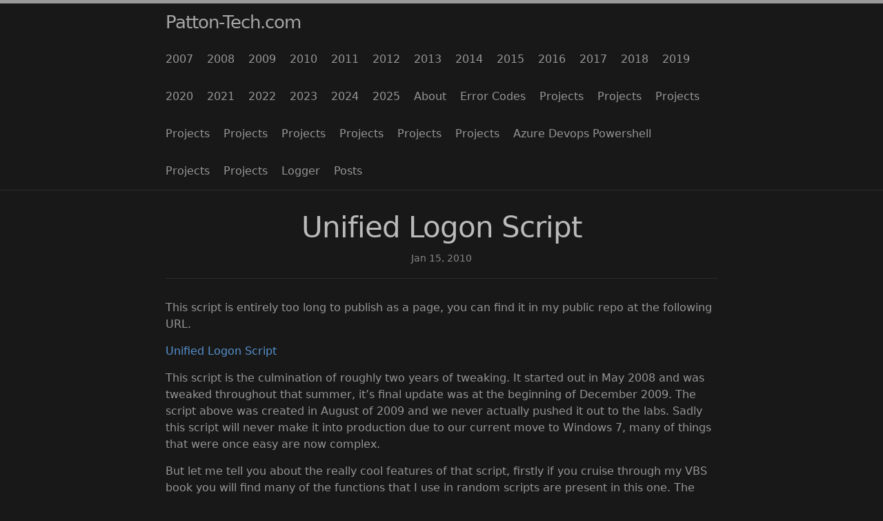

--- FILE ---
content_type: text/html; charset=utf-8
request_url: https://patton-tech.com/blog/2010/01/15/unified-logon-script.html
body_size: 3535
content:
<!DOCTYPE html>
<html lang="en"><head>
  <meta charset="utf-8">
  <meta http-equiv="X-UA-Compatible" content="IE=edge">
  <meta name="viewport" content="width=device-width, initial-scale=1"><!-- Begin Jekyll SEO tag v2.8.0 -->
<title>Unified Logon Script | Patton-Tech.com</title>
<meta name="generator" content="Jekyll v3.10.0" />
<meta property="og:title" content="Unified Logon Script" />
<meta name="author" content="Jeffrey S. Patton" />
<meta property="og:locale" content="en_US" />
<meta name="description" content="This script is entirely too long to publish as a page, you can find it in my public repo at the following URL." />
<meta property="og:description" content="This script is entirely too long to publish as a page, you can find it in my public repo at the following URL." />
<link rel="canonical" href="https://patton-tech.com/blog/2010/01/15/unified-logon-script.html" />
<meta property="og:url" content="https://patton-tech.com/blog/2010/01/15/unified-logon-script.html" />
<meta property="og:site_name" content="Patton-Tech.com" />
<meta property="og:type" content="article" />
<meta property="article:published_time" content="2010-01-15T01:00:00+00:00" />
<meta name="twitter:card" content="summary" />
<meta property="twitter:title" content="Unified Logon Script" />
<script type="application/ld+json">
{"@context":"https://schema.org","@type":"BlogPosting","author":{"@type":"Person","name":"Jeffrey S. Patton"},"dateModified":"2010-01-15T01:00:00+00:00","datePublished":"2010-01-15T01:00:00+00:00","description":"This script is entirely too long to publish as a page, you can find it in my public repo at the following URL.","headline":"Unified Logon Script","mainEntityOfPage":{"@type":"WebPage","@id":"https://patton-tech.com/blog/2010/01/15/unified-logon-script.html"},"url":"https://patton-tech.com/blog/2010/01/15/unified-logon-script.html"}</script>
<!-- End Jekyll SEO tag -->
<link id="main-stylesheet" rel="stylesheet" href="/assets/css/style.css"><link type="application/atom+xml" rel="alternate" href="https://patton-tech.com/feed.xml" title="Patton-Tech.com" /><script async src="https://www.googletagmanager.com/gtag/js?id=G-LFBCDLFFLL"></script>
<script>
  window.dataLayer = window.dataLayer || [];
  function gtag(){window.dataLayer.push(arguments);}
  gtag('js', new Date());

  gtag('config', 'G-LFBCDLFFLL');
</script>
<link rel="apple-touch-icon" sizes="180x180" href="/assets/apple-touch-icon.png">
<link rel="icon" type="image/png" sizes="32x32" href="/assets/favicon-32x32.png">
<link rel="icon" type="image/png" sizes="16x16" href="/assets/favicon-16x16.png">
<link rel="manifest" href="/assets/site.webmanifest">
<link rel="mask-icon" href="/assets//afari-pinned-tab.svg" color="#5bbad5">
<meta name="msapplication-TileColor" content="#da532c">
<meta name="theme-color" content="#ffffff">
<link rel='stylesheet' href='//cdn.jsdelivr.net/npm/hack-font@3.3.0/build/web/hack.css'>
</head>
<body><header class="site-header">

  <div class="wrapper">
    <a class="site-title" rel="author" href="/">Patton-Tech.com</a>
      <nav class="site-nav">
        <input type="checkbox" id="nav-trigger" />
        <label for="nav-trigger">
          <span class="menu-icon"></span>
        </label>

        <div class="nav-items">
  <a class="nav-item" href="/blog/2007/">2007</a>
  <a class="nav-item" href="/blog/2008/">2008</a>
  <a class="nav-item" href="/blog/2009/">2009</a>
  <a class="nav-item" href="/blog/2010/">2010</a>
  <a class="nav-item" href="/blog/2011/">2011</a>
  <a class="nav-item" href="/blog/2012/">2012</a>
  <a class="nav-item" href="/blog/2013/">2013</a>
  <a class="nav-item" href="/blog/2014/">2014</a>
  <a class="nav-item" href="/blog/2015/">2015</a>
  <a class="nav-item" href="/blog/2016/">2016</a>
  <a class="nav-item" href="/blog/2017/">2017</a>
  <a class="nav-item" href="/blog/2018/">2018</a>
  <a class="nav-item" href="/blog/2019/">2019</a>
  <a class="nav-item" href="/blog/2020/">2020</a>
  <a class="nav-item" href="/blog/2021/">2021</a>
  <a class="nav-item" href="/blog/2022/">2022</a>
  <a class="nav-item" href="/blog/2023/">2023</a>
  <a class="nav-item" href="/blog/2024/">2024</a>
  <a class="nav-item" href="/blog/2025/">2025</a>
  <a class="nav-item" href="/about/">About</a>
  <a class="nav-item" href="/codes/">Error Codes</a>
  <a class="nav-item" href="/projects/schema">Projects</a>
  <a class="nav-item" href="/projects/poshadotasks">Projects</a>
  <a class="nav-item" href="/projects/modposh">Projects</a>
  <a class="nav-item" href="/projects/poshframework">Projects</a>
  <a class="nav-item" href="/projects/ansible">Projects</a>
  <a class="nav-item" href="/projects/retrosheet">Projects</a>
  <a class="nav-item" href="/projects/githubtools">Projects</a>
  <a class="nav-item" href="/projects/armreference">Projects</a>
  <a class="nav-item" href="/projects/poshmongo">Projects</a>
  <a class="nav-item" href="/projects/azdevops">Azure Devops Powershell</a>
  <a class="nav-item" href="/projects/multicloud">Projects</a>
  <a class="nav-item" href="/projects/">Projects</a>
  <a class="nav-item" href="/projects/modposh/logger">Logger</a>
  <a class="nav-item" href="/posts/">Posts</a>
</div>

      </nav>
  </div>
</header>
<main class="page-content" aria-label="Content">
      <div class="wrapper">
        <article class="post h-entry" itemscope itemtype="http://schema.org/BlogPosting">

  <header class="post-header">
    <h1 class="post-title p-name" itemprop="name headline">Unified Logon Script</h1>
    <div class="post-meta">
      <time class="dt-published" datetime="2010-01-15T01:00:00+00:00" itemprop="datePublished">
        Jan 15, 2010
      </time>
    </div>
  </header>

  <div class="post-content e-content" itemprop="articleBody">
    <p>This script is entirely too long to publish as a page, you can find it in my public repo at the following URL.</p>

<p><a href="https://github.com/jeffpatton1971/mod-posh/blob/master/vbs/production/UnifiedLogonScript.vbs">Unified Logon Script</a></p>

<p>This script is the culmination of roughly two years of tweaking. It started out in May 2008 and was tweaked throughout that summer, it’s final update was at the beginning of December 2009. The script above was created in August of 2009  and we never actually pushed it out to the labs. Sadly this script will never make it into production due to our current move to Windows 7, many of things that were once easy are now complex.</p>

<p>But let me tell you about the really cool features of that script, firstly if you cruise through my VBS book you will find many of the functions that I use in random scripts are present in this one. The script itself is fairly well documented as to what it is doing. The best part of it is how it works the Active Directory to get done the things that need done.</p>

<p>We manage several labs between two buildings, these labs make up about 50% of the computers we maintain. Lab students are provided with a consistent user experience across our labs regardless of where they logon from. The large portion of this is done through redirected profiles, which could be an article all on it’s own! The other part of the equation are drive and printer mappings. All lab computers receive the same set of drives:</p>

<ul>
  <li>U: user drive and personal information is stored here</li>
  <li>L: a drive used by some classes for storing data to be shared</li>
  <li>R: a project drive for the various project groups within the school</li>
  <li>P: a publicly available read-only drive that stores backgrounds, bug fixes and some documentation</li>
</ul>

<p>These drives need to be available on all computers, historically this had been managed through batch files. While useful you are limited to what you could do with a batch file. So we started using AD and scripting to do some of the work for us. We created 4 shared folders at the root of the Labs OU, the name of each object was the drive letter, and the path was the path to the share on the server. In a similar fashion we did the same thing with printers, we created those as shared folders as well, this allowed us to have one printer in multiple OU’s. Each lab has an OU and one or more printers are then created in that OU.</p>

<p>This is where the cool part of the script kicks in! A user logs into any lab computer, the script asks the computer what OU it’s in. It then searches that OU for any object with a UNCname property and then passes that object off to a procedure that will map it. We determine what it based on what server the object points to. Once it’s done in the home OU, it then works it’s way up to the OU’s in the tree above until it reaches the root of our AD. Along the way it maps any object it runs across, if your user account is a member of a group that had read access on the object you can map it, otherwise it doesn’t map.</p>

<p>With only a few minor changes this script can be placed in almost any AD and work through mapping printers and drives. Sadly, with the release of Windows Vista and UAC much of what the script can do has been mitigated.</p>

  </div>

  <div class="comments-disabled-message">
      Comments have been disabled for this post.
    </div>
    <a class="u-url" href="/blog/2010/01/15/unified-logon-script.html" hidden></a>
</article>

      </div>
    </main><link id="fa-stylesheet" rel="stylesheet" href="https://cdn.jsdelivr.net/npm/@fortawesome/fontawesome-free@latest/css/all.min.css">

<footer class="site-footer h-card">
  <data class="u-url" value="/"></data>

  <div class="wrapper">

    <div class="footer-col-wrapper">
      <div class="footer-col">
        <ul class="contact-list">
          
        </ul>
      </div>
      <div class="footer-col">
        <p>Making It Go</p>
      </div>
    </div>

    <div class="social-links"><ul class="social-media-list"><li>
    <a rel="me" href="" target="_blank" title="">
      <span class="grey fa-brands fa- fa-lg"></span>
    </a>
  </li><li>
    <a rel="me" href="" target="_blank" title="">
      <span class="grey fa-brands fa- fa-lg"></span>
    </a>
  </li><li>
    <a rel="me" href="" target="_blank" title="">
      <span class="grey fa-brands fa- fa-lg"></span>
    </a>
  </li>
  <li>
    <a href="https://patton-tech.com/feed.xml" target="_blank" title="Subscribe to syndication feed">
      <svg class="svg-icon grey" viewbox="0 0 16 16">
        <path d="M12.8 16C12.8 8.978 7.022 3.2 0 3.2V0c8.777 0 16 7.223 16 16h-3.2zM2.194
          11.61c1.21 0 2.195.985 2.195 2.196 0 1.21-.99 2.194-2.2 2.194C.98 16 0 15.017 0
          13.806c0-1.21.983-2.195 2.194-2.195zM10.606
          16h-3.11c0-4.113-3.383-7.497-7.496-7.497v-3.11c5.818 0 10.606 4.79 10.606 10.607z"
        />
      </svg>
    </a>
  </li>
</ul>
</div>

  </div>

</footer>

</body>

</html>


--- FILE ---
content_type: text/css; charset=utf-8
request_url: https://patton-tech.com/assets/css/style.css
body_size: 2285
content:
.highlight .err{color:#e3d2d2;background-color:#8c2121}.highlight .c{color:#8a8a8a}.highlight .c1{color:#8a8a8a}.highlight .cm{color:#8a8a8a}.highlight .cp{color:#8a8a8a}.highlight .cs{color:#8a8a8a;font-style:italic}.highlight .gd{color:#d85a5a}.highlight .gd .x{color:#d85a5a}.highlight .ge{font-style:italic}.highlight .gh{color:#999}.highlight .gi{color:#4ec64e}.highlight .gi .x{color:#4ec64e}.highlight .go{color:#888}.highlight .gp{color:#555}.highlight .gr{color:#f07178}.highlight .gs{font-weight:bold}.highlight .gt{color:#f07178}.highlight .gu{color:#aaa}.highlight .k{color:#d85a7b}.highlight .kc{color:#d85a7b}.highlight .kd{color:#d85a7b}.highlight .kp{color:#d85a7b}.highlight .kr{color:#d85a7b}.highlight .kt{color:#ffcb6b}.highlight .n{color:#c7d1d8}.highlight .na{color:#11a69f}.highlight .nb{color:#d85a7b}.highlight .bp{color:#999}.highlight .nc{color:#11a69f}.highlight .ne{color:#900}.highlight .nf{color:#5ab780}.highlight .ni{color:#11a69f}.highlight .nn{color:#11a69f}.highlight .no{color:#9d99e6}.highlight .nt{color:#de3581}.highlight .nv{color:#9680b1}.highlight .vc{color:#9680b1}.highlight .vg{color:#9680b1}.highlight .vi{color:#9680b1}.highlight .o{color:#bcd890}.highlight .ow{color:#bcd890}.highlight .m{color:#9d99e6}.highlight .mf{color:#9d99e6}.highlight .mh{color:#9d99e6}.highlight .mi{color:#9d99e6}.highlight .il{color:#9d99e6}.highlight .mo{color:#9d99e6}.highlight .s{color:#baa94a}.highlight .s1{color:#baa94a}.highlight .s2{color:#baa94a}.highlight .sb{color:#baa94a}.highlight .sc{color:#baa94a}.highlight .sd{color:#baa94a}.highlight .se{color:#baa94a}.highlight .sh{color:#baa94a}.highlight .si{color:#baa94a}.highlight .sr{color:#009926}.highlight .ss{color:#3c90f5}.highlight .sx{color:#baa94a}.highlight .w{color:#eff}.highlight .lineno,.highlight .gl{color:#8a8a8a}.highlight .hll{background-color:#373730}html{font-size:16px}body,h1,h2,h3,h4,h5,h6,p,blockquote,pre,hr,dl,dd,ol,ul,figure{margin:0;padding:0}body{font:400 16px/1.5 -apple-system,system-ui,BlinkMacSystemFont,"Segoe UI","Segoe UI Emoji","Segoe UI Symbol","Apple Color Emoji",Roboto,Helvetica,Arial,sans-serif;color:#959595;background-color:#181818;-webkit-text-size-adjust:100%;-webkit-font-feature-settings:"kern" 1;-moz-font-feature-settings:"kern" 1;-o-font-feature-settings:"kern" 1;font-feature-settings:"kern" 1;font-kerning:normal;display:flex;min-height:100vh;flex-direction:column;overflow-wrap:break-word}h1,h2,h3,h4,h5,h6,p,blockquote,pre,ul,ol,dl,figure,div.highlight,figure.highlight{margin-bottom:15px}hr{margin-top:30px;margin-bottom:30px}main{display:block}img{max-width:100%;vertical-align:middle}figure>img{display:block}figcaption{font-size:14px}ul,ol{margin-left:30px}li>ul,li>ol{margin-bottom:0}h1,h2,h3,h4,h5,h6{color:#bbb;font-weight:500}a{color:#5691cd;text-decoration:none}a:visited{color:#80bbff}a:hover{color:#959595;text-decoration:underline #999;text-underline-offset:3px}.social-media-list a:hover{text-decoration:none}.social-media-list a:hover .username{text-decoration:underline}blockquote{color:#999;border-left:4px solid #2b2b2b;padding-left:15px;font-size:1.05rem;font-style:italic}blockquote>:last-child{margin-bottom:0}blockquote i,blockquote em{font-style:normal}pre,code{font-family:"Hack","Inconsolata","Consolas","Roboto Mono","Ubuntu Mono","Liberation Mono","Courier New",monospace;background-color:#222}@media screen and (max-width: 600px){pre,code{font-family:monospace}}pre{padding:8px 12px;font-size:15px;line-height:1.4;color:#bbb;overflow-x:auto}pre>code{display:inline-block;width:100%}div.highlight,figure.highlight{border:1px solid #2b2b2b;border-radius:3px}div.highlight pre,figure.highlight pre{margin:0}div.highlight table,div.highlight tbody,div.highlight th,div.highlight tr,div.highlight td,figure.highlight table,figure.highlight tbody,figure.highlight th,figure.highlight tr,figure.highlight td{margin:0;padding:0;border:0}div.highlight .lineno,div.highlight .gl,figure.highlight .lineno,figure.highlight .gl{text-align:right}figure.highlight table{margin:-8px -12px -14px}figure.highlight td.gutter{border-right:1px solid #2b2b2b}figure.highlight td.code{width:100%}code.highlighter-rouge{padding:1px 5px;font-size:14px;border:1px solid #2b2b2b;border-radius:3px}.wrapper{max-width:800px;margin:0 auto;padding:0 30px}@media screen and (max-width: 600px){.wrapper{padding-right:18px;padding-left:18px}}.wrapper:after{content:"";display:table;clear:both}.orange{color:#f66a0a}.grey{color:#828282}.svg-icon{width:1.25em;height:1.25em;display:inline-block;fill:currentColor;vertical-align:text-bottom;overflow:visible}table{margin-bottom:30px;width:100%;text-align:left;color:#959595;border-collapse:collapse;border:1px solid #2b2b2b}table tr:nth-child(even){background-color:#222}table th,table td{padding:10px 15px}table th{background-color:#323232;border:1px solid #3e3e3e}table td{border:1px solid #2b2b2b}@media screen and (max-width: 800px){table{display:block;overflow-x:auto;-webkit-overflow-scrolling:touch;-ms-overflow-style:-ms-autohiding-scrollbar}}.site-header{position:relative;width:100%;min-height:55.95px;line-height:54px;background-color:#181818;border-top:5px solid #999;border-bottom:1px solid #2b2b2b}.site-title{font-size:1.625rem;font-weight:300;letter-spacing:-1px;margin-bottom:0;float:left}@media screen and (max-width: 600px){.site-title{padding-right:45px}}.site-title,.site-title:visited{color:#a6a6a6}.site-nav{float:right;border:none;background-color:inherit}.site-nav label[for="nav-trigger"],.site-nav #nav-trigger{display:none}.site-nav .nav-item{color:#959595}.site-nav .nav-item:not(:last-child){margin-right:15px}@media screen and (max-width: 600px){.site-nav{position:absolute;top:9px;right:18px;background-color:#181818;border:1px solid #2b2b2b;border-radius:5px;text-align:right}.site-nav label[for="nav-trigger"]{display:block;float:right;width:36px;height:36px;cursor:pointer}.site-nav .menu-icon{float:right;width:36px;height:26px;line-height:0;padding-top:18px;text-align:center}.site-nav .menu-icon::before{font-family:"Font Awesome 6 Free";font-weight:900}.site-nav .menu-icon>svg path{fill:#999}.site-nav #nav-trigger ~ label[for=nav-trigger] .menu-icon::before{content:"\f0c9";font-size:1.25em}.site-nav #nav-trigger ~ .nav-items{clear:both;display:none}.site-nav #nav-trigger:checked ~ label[for=nav-trigger] .menu-icon::before{content:"\f00d";font-size:1.5em}.site-nav #nav-trigger:checked ~ .nav-items{display:block;padding-bottom:5px}.site-nav #nav-trigger:checked ~ .nav-items .nav-item{margin-left:20px;padding:5px 10px}.site-nav .nav-item{display:block;padding:5px 0;color:#959595;line-height:1.5}}.site-footer{border-top:1px solid #2b2b2b;padding:30px 0}.footer-heading{font-size:1.125rem;margin-bottom:15px}.feed-subscribe .svg-icon{padding:5px 5px 2px 0}.contact-list,.social-media-list{list-style:none;margin-left:0}.footer-col-wrapper,.social-links{font-size:.9375rem;color:#858585}.footer-col{margin-bottom:15px}.footer-col-1,.footer-col-2{width:calc(50% - (30px / 2))}.footer-col-3{width:calc(100% - (30px / 2))}@media screen and (min-width: 800px){.footer-col-1{width:calc(35% - (30px / 2))}.footer-col-2{width:calc(20% - (30px / 2))}.footer-col-3{width:calc(45% - (30px / 2))}}@media screen and (min-width: 600px){.footer-col-wrapper{display:flex}.footer-col{width:calc(100% - (30px / 2));padding:0 15px}.footer-col:first-child{padding-right:15px;padding-left:0}.footer-col:last-child{padding-right:0;padding-left:15px}}.page-content{padding:30px 0;flex:1 0 auto}.page-heading{font-size:2rem}.post-list-heading{font-size:1.75rem}.post-list{margin-left:0;list-style:none}.post-list>li{margin-bottom:30px}.post-meta{font-size:14px;color:#858585}.post-link{display:block;font-size:1.5rem}.post-header{margin-bottom:30px;padding-bottom:18px;text-align:center;border-bottom:1px solid #2b2b2b}.post-meta .bullet-divider{padding-inline:15px}.post-meta .meta-label{font-weight:600}.post-meta .force-inline{display:inline}.post-meta .force-inline::before{content:"•";padding-inline:5px}.post-meta .post-authors{margin-top:3px}.post-title,.post-content h1{margin-bottom:10px;font-size:2.625rem;font-weight:400;letter-spacing:-1px;line-height:1.15}@media screen and (min-width: 800px){.post-title,.post-content h1{font-size:2.625rem}}.post-content{margin-bottom:30px}.post-content h1,.post-content h2,.post-content h3,.post-content h4,.post-content h5,.post-content h6{margin-top:30px}.post-content h2{font-size:1.75rem}@media screen and (min-width: 800px){.post-content h2{font-size:2rem}}.post-content h3{font-size:1.375rem}@media screen and (min-width: 800px){.post-content h3{font-size:1.625rem}}.post-content h4{font-size:1.25rem}.post-content h5{font-size:1.125rem}.post-content h6{font-size:1.0625rem}.comments-disabled-message{text-align:center;font-weight:300}.social-media-list{display:table;margin:0 auto}.social-media-list li{float:left;min-width:45px;min-height:45px;text-align:center;margin:5px 10px 5px 0}.social-media-list li:last-of-type{margin-right:0}.social-media-list li a{display:block;padding:10px 12px;border:1px solid #2b2b2b}.social-media-list li a:hover{border-color:#a6a6a6}.pagination{display:table;margin:0 auto;list-style-type:none}.pagination li{float:left;margin:0 3px;min-width:45px;min-height:45px;text-align:center}.pagination li a{display:block;text-decoration:none;border:1px solid #2b2b2b}.pagination li a:hover{border-color:#a6a6a6}.pagination li a,.pagination li div{min-width:41px;padding:10px 12px;text-align:center;box-sizing:border-box}.pagination li div{border:1px solid transparent}.pagination li div.pager-edge{color:#2b2b2b;border:1px dashed}.pagination li div.current-page{font-weight:bold}.task-list{margin-left:0;padding-left:18px}.task-list-item{list-style-type:none}.task-list-item-checkbox{position:relative;margin-right:9px;margin-left:-15px;appearance:none;border:8px solid #2b2b2b;vertical-align:text-top;z-index:-1}.task-list-item-checkbox::after{position:absolute;top:-8px;left:-3px;width:4px;height:10px;content:"";border:solid transparent;border-width:0 2px 2px 0;transform:rotate(45deg)}.task-list-item-checkbox:checked::after{border-color:#999}@media screen and (min-width: 800px){.one-half{width:calc(50% - (30px / 2))}}
